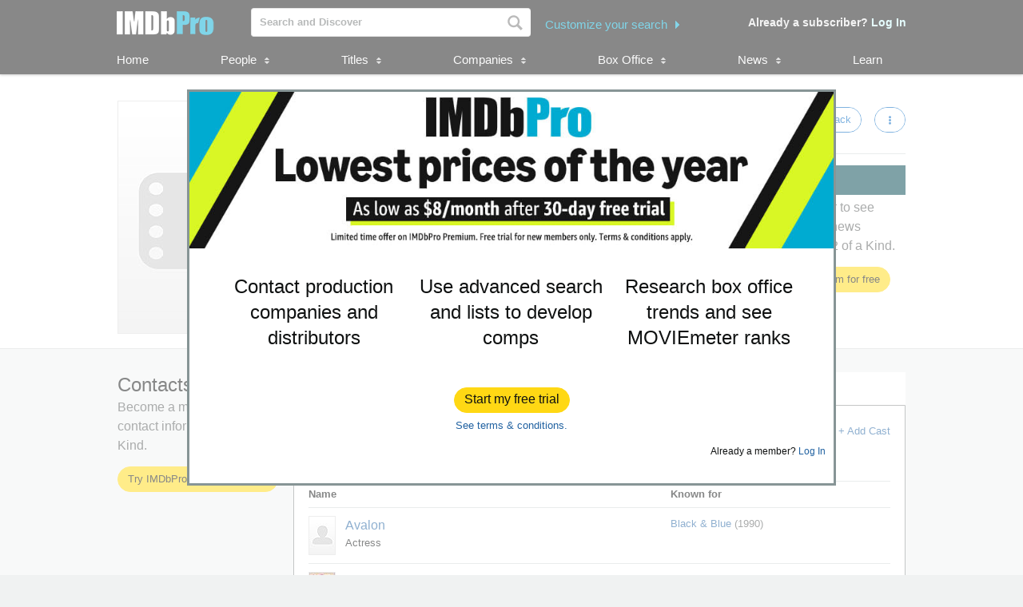

--- FILE ---
content_type: application/x-javascript
request_url: https://images-na.ssl-images-amazon.com/images/I/51eNl4UklBL.js?AUIClients/IMDbProSiteHeaderFooterAssets
body_size: 11649
content:
(function(A){var p=window.AmazonUIPageJS||window.P,B=p._namespace||p.attributeErrors,k=B?B("IMDbProSiteHeaderFooterAssets",""):p;k.guardFatal?k.guardFatal(A)(k,window):k.execute(function(){A(k,window)})})(function(A,p,B){A.when("jQuery","ready").execute(function(k){function A(c){function f(c){k=!0;w=c;g=setTimeout(b,10);v=setTimeout(a,400)}function a(){k=!1;clearTimeout(g);clearTimeout(v);c(document).unbind("mousemove");y&&(c(y).closest("ul").siblings().find(".hover").removeClass("hover"),c(y).siblings().removeClass("hover").find(".hover").removeClass("hover"),
c(y).addClass("hover"),clearTimeout(h),h=null,clearTimeout(e),e=null)}function b(){c(document).one("mousemove",function(c){c.pageX>w||a()})}var e=null,h=null,g=null,v=null,k=!1,y=null,w=null;this.enter=function(b){var f=c(b.currentTarget);if(h){if(f.hasClass("hover"))return f.closest("ul").siblings().find(".hover").removeClass("hover"),f.find(".hover").removeClass("hover"),clearTimeout(h),h=null,k&&a(),!1;if(k)y=b.currentTarget,e=!0;else return c(".hover").not(f.parents()).removeClass("hover"),f.addClass("hover"),
clearTimeout(h),h=null,!1}else e=setTimeout(function(){f.addClass("hover");e=null},100)};this.leave=function(a){var b=c(a.currentTarget);e?(clearTimeout(e),e=null):k&&!y?(clearTimeout(h),h=setTimeout(function(){b.closest("ul").siblings().find(".hover").removeClass("hover");b.removeClass("hover").find(".hover").removeClass("hover");h=null},400)):k||(b.hasClass("sub_category")&&f(a.pageX),clearTimeout(h),h=setTimeout(function(){b.closest("ul").siblings().find(".hover").removeClass("hover");b.removeClass("hover").find(".hover").removeClass("hover");
h=null},400));k&&(y=null)}}(function(c,f){function a(a){return"string"===typeof a}function b(a){var c=k.call(arguments,1);return function(){return a.apply(this,c.concat(k.call(arguments)))}}function e(b,e,h,m,g){var k;m!==v?(e=h.match(b?/^([^#]*)\#?(.*)$/:/^([^#?]*)\??([^#]*)(#?.*)/),h=e[3]||"",2===g&&a(m)?m=m.replace(b?G:l,""):(k=O(e[2]),m=a(m)?O[b?"fragment":"querystring"](m):m,m=2===g?m:1===g?c.extend({},m,k):c.extend({},k,m),m=w(m),b&&(m=m.replace(z,y))),b=e[1]+(b?"#":m||!e[1]?"?":"")+m+h):b=
e(h!==v?h:f.location.href);return b}function h(c,b,e){b===v||"boolean"===typeof b?(e=b,b=w[c?"fragment":"querystring"]()):b=a(b)?b.replace(c?G:l,""):b;return O(b,e)}function g(b,e,f,h){a(f)||"object"===typeof f||(h=f,f=e,e=v);return this.each(function(){var a=c(this),g=e||A()[(this.nodeName||"").toLowerCase()]||"",v=g&&a.attr(g)||"";a.attr(g,w[b](v,f,h))})}var v,k=Array.prototype.slice,y=decodeURIComponent,w=c.param,E,O,F,ha=c.bbq=c.bbq||{},T,p,A,D=c.event.special,l=/^.*\?|#.*$/g,G=/^.*\#/,z,B={};
w.querystring=b(e,0,function(a){return a.replace(/(?:^[^?#]*\?([^#]*).*$)?.*/,"$1")});w.fragment=E=b(e,1,function(a){return a.replace(/^[^#]*#?(.*)$/,"$1")});E.noEscape=function(a){a=c.map((a||"").split(""),encodeURIComponent);z=new RegExp(a.join("|"),"g")};E.noEscape(",/");c.deparam=O=function(a,b){var e={},f={"true":!0,"false":!1,"null":null};c.each(a.replace(/\+/g," ").split("\x26"),function(a,h){var g=h.split("\x3d");a=y(g[0]);h=e;var k=0,l=a.split("]["),C=l.length-1;/\[/.test(l[0])&&/\]$/.test(l[C])?
(l[C]=l[C].replace(/\]$/,""),l=l.shift().split("[").concat(l),C=l.length-1):C=0;if(2===g.length)if(g=y(g[1]),b&&(g=g&&!isNaN(g)?+g:"undefined"===g?v:f[g]!==v?f[g]:g),C)for(;k<=C;k++)a=""===l[k]?h.length:l[k],h=h[a]=k<C?h[a]||(l[k+1]&&isNaN(l[k+1])?{}:[]):g;else c.isArray(e[a])?e[a].push(g):e[a]=e[a]!==v?[e[a],g]:g;else a&&(e[a]=b?v:"")});return e};O.querystring=b(h,0);O.fragment=F=b(h,1);c.elemUrlAttr||(c.elemUrlAttr=function(a){return c.extend(B,a)})({a:"href",base:"href",iframe:"src",img:"src",
input:"src",form:"action",link:"href",script:"src"});A=c.elemUrlAttr;c.fn.querystring=b(g,"querystring");c.fn.fragment=b(g,"fragment");ha.pushState=T=function(b,c){a(b)&&/^#/.test(b)&&c===v&&(c=2);var e=b!==v;b=E(f.location.href,e?b:{},e?c:2);f.location.href=b+(/#/.test(b)?"":"#")};ha.getState=p=function(a,b){return a===v||"boolean"===typeof a?F(a):F(b)[a]};ha.removeState=function(a){var b={};a!==v&&(b=p(),c.each(c.isArray(a)?a:arguments,function(a,c){delete b[c]}));T(b,2)};D.hashchange=c.extend(D.hashchange,
{add:function(a){function b(a){var c=a.fragment=E();a.getState=function(a,b){return a===v||"boolean"===typeof a?O(c,a):O(c,b)[a]};e.apply(this,arguments)}var e;if(c.isFunction(a))return e=a,b;e=a.handler;a.handler=b}})})(k,this);(function(c,f,a){function b(a){a=a||f.location.href;return a.replace(/^[^#]*#?(.*)$/,"$1")}var e,h=c.event.special,g=document.documentMode,k=c.browser.msie&&(g===a||8>g),p="onhashchange"in f&&!k;c.hashchangeDelay=100;h.hashchange=c.extend(h.hashchange,{setup:function(){if(p)return!1;
c(e.start)},teardown:function(){if(p)return!1;c(e.stop)}});e=function(){function a(){p=da=function(a){return a};k&&(g=c('\x3ciframe src\x3d"javascript:0"/\x3e').hide().insertAfter("body")[0].contentWindow,da=function(){return b(g.document.location.href)},p=function(a,b){a!==b&&(b=g.document,b.open().close(),b.location.hash="#"+a)},p(b()))}var e={},h,g,p,da;e.start=function(){if(!h){var e=b();p||a();(function ga(){var a=b(),g=da(e);a!==e?(p(e=a,g),c(f).trigger("hashchange")):g!==e&&(f.location.href=
f.location.href.replace(/#.*/,"")+"#"+g);h=setTimeout(ga,c.hashchangeDelay)})()}};e.stop=function(){g||(h&&clearTimeout(h),h=0)};return e}()})(k,this);(function(c,f,a){function b(a,b,e){a=f.createElement(a);return b&&(a.id=u+b),e&&(a.style.cssText=e),c(a)}function e(){return a.innerHeight?a.innerHeight:c(a).height()}function h(a,b){b!==Object(b)&&(b={});this.cache={};this.el=a;this.value=function(a){var e;return void 0===this.cache[a]&&(e=c(this.el).attr("data-cbox-"+a),void 0!==e?this.cache[a]=e:
void 0!==b[a]?this.cache[a]=b[a]:void 0!==la[a]&&(this.cache[a]=la[a])),this.cache[a]};this.get=function(a){a=this.value(a);return c.isFunction(a)?a.call(this.el,this):a}}function g(a){var b=m.length;a=(x+a)%b;return 0>a?b+a:a}function k(a,b){return Math.round((/%/.test(a)?("x"===b?K.width():e())/100:1)*parseInt(a,10))}function p(a,b){return a.get("photo")||a.get("photoRegex").test(b)}function y(b,c){return b.get("retinaUrl")&&1<a.devicePixelRatio?c.replace(b.get("photoRegex"),b.get("retinaSuffix")):
c}function w(a){"contains"in l[0]&&!l[0].contains(a.target)&&a.target!==D[0]&&(a.stopPropagation(),l.focus())}function E(a){E.str!==a&&(l.add(D).removeClass(E.str).addClass(a),E.str=a)}function A(a){x=0;a&&!1!==a?(m=c("."+Q).filter(function(){var b=c.data(this,P);return(new h(this,b)).get("rel")===a}),x=m.index(d.el),-1===x&&(m=m.add(d.el),x=m.length-1)):m=c(d.el)}function F(a){c(f).trigger(a);H.triggerHandler(a)}function B(a){var e;if(!U){if(e=c(a).data("colorbox"),d=new h(a,e),A(d.get("rel")),!L){L=
V=!0;E(d.get("className"));l.css({visibility:"hidden",display:"block",opacity:""});r=b(q,"LoadedContent","width:0; height:0; overflow:hidden; visibility:hidden");z.css({width:"",height:""}).append(r);I=ia.height()+fa.height()+z.outerHeight(!0)-z.height();J=C.width()+ea.width()+z.outerWidth(!0)-z.width();M=r.outerHeight(!0);N=r.outerWidth(!0);a=k(d.get("initialWidth"),"x");e=k(d.get("initialHeight"),"y");var g=d.get("maxWidth"),m=d.get("maxHeight");d.w=(!1!==g?Math.min(a,k(g,"x")):a)-N-J;d.h=(!1!==
m?Math.min(e,k(m,"y")):e)-M-I;r.css({width:"",height:d.h});t.position();F(ua);d.get("onOpen");ma.add(ja).hide();l.focus();d.get("trapFocus")&&f.addEventListener&&(f.addEventListener("focus",w,!0),H.one(na,function(){f.removeEventListener("focus",w,!0)}));d.get("returnFocus")&&H.one(na,function(){c(d.el).focus()})}D.css({opacity:parseFloat(d.get("opacity"))||"",cursor:d.get("overlayClose")?"pointer":"",visibility:"visible"}).show();d.get("closeButton")?Z.html(d.get("close")).appendTo(z):Z.appendTo("\x3cdiv/\x3e");
ga()}}function T(){!l&&f.body&&(oa=!1,K=c(a),l=b(q).attr({id:P,"class":!1===c.support.opacity?u+"IE":"",role:"dialog",tabindex:"-1"}).hide(),D=b(q,"Overlay").hide(),Y=c([b(q,"LoadingOverlay")[0],b(q,"LoadingGraphic")[0]]),G=b(q,"Wrapper"),z=b(q,"Content").append(ja=b(q,"Title"),ka=b(q,"Current"),W=c('\x3cbutton type\x3d"button"/\x3e').attr({id:u+"Previous"}),X=c('\x3cbutton type\x3d"button"/\x3e').attr({id:u+"Next"}),R=b("button","Slideshow"),Y),Z=c('\x3cbutton type\x3d"button"/\x3e').attr({id:u+
"Close"}),G.append(b(q).append(b(q,"TopLeft"),ia=b(q,"TopCenter"),b(q,"TopRight")),b(q,!1,"clear:left").append(C=b(q,"MiddleLeft"),z,ea=b(q,"MiddleRight")),b(q,!1,"clear:left").append(b(q,"BottomLeft"),fa=b(q,"BottomCenter"),b(q,"BottomRight"))).find("div div").css({"float":"left"}),S=b(q,!1,"position:absolute; width:9999px; visibility:hidden; display:none; max-width:none;"),ma=X.add(W).add(ka).add(R),c(f.body).append(D,l.append(G,S)))}function ta(){function a(b){1<b.which||b.shiftKey||b.altKey||
b.metaKey||b.ctrlKey||(b.preventDefault(),B(this))}return l?(oa||(oa=!0,X.click(function(){t.next()}),W.click(function(){t.prev()}),Z.click(function(){t.close()}),D.click(function(){d.get("overlayClose")&&t.close()}),c(f).bind("keydown."+u,function(a){var b=a.keyCode;L&&d.get("escKey")&&27===b&&(a.preventDefault(),t.close());L&&d.get("arrowKey")&&m[1]&&!a.altKey&&(37===b?(a.preventDefault(),W.click()):39===b&&(a.preventDefault(),X.click()))}),c.isFunction(c.fn.on)?c(f).on("click."+u,"."+Q,a):c("."+
Q).live("click."+u,a)),!0):!1}function ga(){var e,h,f,g=t.prep,l=++pa;if(V=!0,n=!1,F(aa),F(ba),d.get("onLoad"),d.h=d.get("height")?k(d.get("height"),"y")-M-I:d.get("innerHeight")&&k(d.get("innerHeight"),"y"),d.w=d.get("width")?k(d.get("width"),"x")-N-J:d.get("innerWidth")&&k(d.get("innerWidth"),"x"),d.mw=d.w,d.mh=d.h,d.get("maxWidth")&&(d.mw=k(d.get("maxWidth"),"x")-N-J,d.mw=d.w&&d.w<d.mw?d.w:d.mw),d.get("maxHeight")&&(d.mh=k(d.get("maxHeight"),"y")-M-I,d.mh=d.h&&d.h<d.mh?d.h:d.mh),e=d.get("href"),
ra=setTimeout(function(){Y.show()},100),d.get("inline")){var r=c(e);f=c("\x3cdiv\x3e").hide().insertBefore(r);H.one(aa,function(){f.replaceWith(r)});g(r)}else d.get("iframe")?g(" "):d.get("html")?g(d.get("html")):p(d,e)?(e=y(d,e),n=new Image,c(n).addClass(u+"Photo").bind("error",function(){g(b(q,"Error").html(d.get("imgError")))}).one("load",function(){l===pa&&setTimeout(function(){var b;c.each(["alt","longdesc","aria-describedby"],function(a,b){(a=c(d.el).attr(b)||c(d.el).attr("data-"+b))&&n.setAttribute(b,
a)});d.get("retinaImage")&&1<a.devicePixelRatio&&(n.height/=a.devicePixelRatio,n.width/=a.devicePixelRatio);d.get("scalePhotos")&&(h=function(){n.height-=n.height*b;n.width-=n.width*b},d.mw&&n.width>d.mw&&(b=(n.width-d.mw)/n.width,h()),d.mh&&n.height>d.mh&&(b=(n.height-d.mh)/n.height,h()));d.h&&(n.style.marginTop=Math.max(d.mh-n.height,0)/2+"px");m[1]&&(d.get("loop")||m[x+1])&&(n.style.cursor="pointer",n.onclick=function(){t.next()});n.style.width=n.width+"px";n.style.height=n.height+"px";g(n)},1)}),
n.src=e):e&&S.load(e,d.get("data"),function(a,e){l===pa&&g("error"===e?b(q,"Error").html(d.get("xhrError")):c(this).contents())})}var D,l,G,z,ia,C,ea,fa,m,K,r,S,Y,ja,ka,R,X,W,Z,ma,d,I,J,M,N,x,n,L,V,U,ra,t,oa,la={html:!1,photo:!1,iframe:!1,inline:!1,transition:"elastic",speed:300,fadeOut:300,width:!1,initialWidth:"600",innerWidth:!1,maxWidth:!1,height:!1,initialHeight:"450",innerHeight:!1,maxHeight:!1,scalePhotos:!0,scrolling:!0,opacity:.9,preloading:!0,className:!1,overlayClose:!0,escKey:!0,arrowKey:!0,
top:!1,bottom:!1,left:!1,right:!1,fixed:!1,data:void 0,closeButton:!0,fastIframe:!0,open:!1,reposition:!0,loop:!0,slideshow:!1,slideshowAuto:!0,slideshowSpeed:2500,slideshowStart:"start slideshow",slideshowStop:"stop slideshow",photoRegex:/\.(gif|png|jp(e|g|eg)|bmp|ico|webp|jxr|svg)((#|\?).*)?$/i,retinaImage:!1,retinaUrl:!1,retinaSuffix:"@2x.$1",current:"image {current} of {total}",previous:"previous",next:"next",close:"close",xhrError:"This content failed to load.",imgError:"This image failed to load.",
returnFocus:!0,trapFocus:!0,onOpen:!1,onLoad:!1,onComplete:!1,onCleanup:!1,onClosed:!1,rel:function(){return this.rel},href:function(){return c(this).attr("href")},title:function(){return this.title}},P="colorbox",u="cbox",Q=u+"Element",ua=u+"_open",ba=u+"_load",ca=u+"_complete",qa=u+"_cleanup",na=u+"_closed",aa=u+"_purge",H=c("\x3ca/\x3e"),q="div",pa=0,sa={},va=function(){function a(){clearTimeout(g)}function b(){(d.get("loop")||m[x+1])&&(a(),g=setTimeout(t.next,d.get("slideshowSpeed")))}function c(){R.html(d.get("slideshowStop")).unbind(n).one(n,
e);H.bind(ca,b).bind(ba,a);l.removeClass(k+"off").addClass(k+"on")}function e(){a();H.unbind(ca,b).unbind(ba,a);R.html(d.get("slideshowStart")).unbind(n).one(n,function(){t.next();c()});l.removeClass(k+"on").addClass(k+"off")}function h(){f=!1;R.hide();a();H.unbind(ca,b).unbind(ba,a);l.removeClass(k+"off "+k+"on")}var f,g,k=u+"Slideshow_",n="click."+u;return function(){f?d.get("slideshow")||(H.unbind(qa,h),h()):d.get("slideshow")&&m[1]&&(f=!0,H.one(qa,h),d.get("slideshowAuto")?c():e(),R.show())}}();
c.colorbox||(c(T),t=c.fn[P]=c[P]=function(a,b){var e,d=this;if(a=a||{},c.isFunction(d))d=c("\x3ca/\x3e"),a.open=!0;else if(!d[0])return d;return d[0]?(T(),ta()&&(b&&(a.onComplete=b),d.each(function(){var b=c.data(this,P)||{};c.data(this,P,c.extend(b,a))}).addClass(Q),e=new h(d[0],a),e.get("open")&&B(d[0])),d):d},t.position=function(a,b){function h(){ia[0].style.width=fa[0].style.width=z[0].style.width=parseInt(l[0].style.width,10)-J+"px";z[0].style.height=C[0].style.height=ea[0].style.height=parseInt(l[0].style.height,
10)-I+"px"}var f,g,m,n=0,p=0,q=l.offset();if(K.unbind("resize."+u),l.css({top:-9E4,left:-9E4}),g=K.scrollTop(),m=K.scrollLeft(),d.get("fixed")?(q.top-=g,q.left-=m,l.css({position:"fixed"})):(n=g,p=m,l.css({position:"absolute"})),p+=!1!==d.get("right")?Math.max(K.width()-d.w-N-J-k(d.get("right"),"x"),0):!1!==d.get("left")?k(d.get("left"),"x"):Math.round(Math.max(K.width()-d.w-N-J,0)/2),n+=!1!==d.get("bottom")?Math.max(e()-d.h-M-I-k(d.get("bottom"),"y"),0):!1!==d.get("top")?k(d.get("top"),"y"):Math.round(Math.max(e()-
d.h-M-I,0)/2),l.css({top:q.top,left:q.left,visibility:"visible"}),G[0].style.width=G[0].style.height="9999px",f={width:d.w+N+J,height:d.h+M+I,top:n,left:p},a){var r=0;c.each(f,function(b){return f[b]!==sa[b]?(r=a,void 0):void 0});a=r}sa=f;a||l.css(f);l.dequeue().animate(f,{duration:a||0,complete:function(){h();V=!1;G[0].style.width=d.w+N+J+"px";G[0].style.height=d.h+M+I+"px";d.get("reposition")&&setTimeout(function(){K.bind("resize."+u,t.position)},1);b&&b()},step:h})},t.resize=function(a){var b;
L&&(a=a||{},a.width&&(d.w=k(a.width,"x")-N-J),a.innerWidth&&(d.w=k(a.innerWidth,"x")),r.css({width:d.w}),a.height&&(d.h=k(a.height,"y")-M-I),a.innerHeight&&(d.h=k(a.innerHeight,"y")),a.innerHeight||a.height||(b=r.scrollTop(),r.css({height:"auto"}),d.h=r.height()),r.css({height:d.h}),b&&r.scrollTop(b),t.position("none"===d.get("transition")?0:d.get("speed")))},t.prep=function(a){if(L){var e,k="none"===d.get("transition")?0:d.get("speed");r.remove();r=b(q,"LoadedContent").append(a);r.hide().appendTo(S.show()).css({width:(d.w=
d.w||r.width(),d.w=d.mw&&d.mw<d.w?d.mw:d.w,d.w),overflow:d.get("scrolling")?"auto":"hidden"}).css({height:(d.h=d.h||r.height(),d.h=d.mh&&d.mh<d.h?d.mh:d.h,d.h)}).prependTo(z);S.hide();c(n).css({"float":"none"});E(d.get("className"));e=function(){function a(){!1===c.support.opacity&&l[0].style.removeAttribute("filter")}var b,e,n=m.length;L&&(e=function(){clearTimeout(ra);Y.hide();F(ca);d.get("onComplete")},ja.html(d.get("title")).show(),r.show(),1<n?("string"==typeof d.get("current")&&ka.html(d.get("current").replace("{current}",
x+1).replace("{total}",n)).show(),X[d.get("loop")||n-1>x?"show":"hide"]().html(d.get("next")),W[d.get("loop")||x?"show":"hide"]().html(d.get("previous")),va(),d.get("preloading")&&c.each([g(-1),g(1)],function(){var a,b=m[this],b=new h(b,c.data(b,P)),e=b.get("href");e&&p(b,e)&&(e=y(b,e),a=f.createElement("img"),a.src=e)})):ma.hide(),d.get("iframe")?(b=f.createElement("iframe"),"frameBorder"in b&&(b.frameBorder=0),"allowTransparency"in b&&(b.allowTransparency="true"),d.get("scrolling")||(b.scrolling=
"no"),c(b).attr({src:d.get("href"),name:(new Date).getTime(),"class":u+"Iframe",allowFullScreen:!0}).one("load",e).appendTo(r),H.one(aa,function(){b.src="//about:blank"}),d.get("fastIframe")&&c(b).trigger("load")):e(),"fade"===d.get("transition")?l.fadeTo(k,1,a):a())};"fade"===d.get("transition")?l.fadeTo(k,0,function(){t.position(0,e)}):t.position(k,e)}},t.next=function(){!V&&m[1]&&(d.get("loop")||m[x+1])&&(x=g(1),B(m[x]))},t.prev=function(){!V&&m[1]&&(d.get("loop")||x)&&(x=g(-1),B(m[x]))},t.close=
function(){L&&!U&&(U=!0,L=!1,F(qa),d.get("onCleanup"),K.unbind("."+u),D.fadeTo(d.get("fadeOut")||0,0),l.stop().fadeTo(d.get("fadeOut")||0,0,function(){l.hide();D.hide();F(aa);r.remove();setTimeout(function(){U=!1;F(na);d.get("onClosed")},1)}))},t.remove=function(){l&&(l.stop(),c.colorbox.close(),l.stop().remove(),D.remove(),U=!1,l=null,c("."+Q).removeData(P).removeClass(Q),c(f).unbind("click."+u))},t.element=function(){return c(d.el)},t.settings=la)})(k,document,p);(function(c){c.colorbox.blockClose=
function(f){c("#colorbox").data("block-close",f)};c.colorbox.overrideClose=function(f){c("#colorbox").data("override-close",f)};c.colorbox.originalClose=c.colorbox.close;c.colorbox.close=function(){var f=c("#colorbox");if(!f.data("block-close")){var a=f.data("override-close");"function"===typeof a?(f.removeData("override-close"),a()):c.colorbox.originalClose()}}})(k);(function(c){c.namespace=function(c,a){c=c.split(".");a=a||p;var b,e;b=0;for(e=c.length;b<e;b++)a=a[c[b]]=a[c[b]]||{};return a}})(p);
(function(c,f,a){a.init=function(){a.bindToWindow(f);a.mergeURL(".device_switch")};a.bindToWindow=function(b){b.getPathname=a.getPathname};a.isRetina=function(){return f.devicePixelRatio&&2<=f.devicePixelRatio};a.mergeURL=function(a){var e=c.deparam.fragment(),h=c.deparam.querystring();delete h.ref_;c.isEmptyObject(e)||c(a).fragment(e,2);c(a).querystring(h,1)};a.getPathname=function(a){var c=a=a||f.location;a.pathname&&(c=a.pathname,"/"!==c.substr(0,1)&&(c="/"+c),"/"!==c.substr(c.length-1,1)&&(c+=
"/"));return c};a.init()})(k,p,namespace("imdb.pro.Core"));(function(c,f,a){a.$searchField=null;a.$placeholder=null;a.$more=null;a.$rvcSpinner=null;a.pendingRvcRequest=null;a.sequence=1;a.previousSequence=0;a.cachedSearch=[];a.previousSearchVal=null;a.jsonpTimeout={};a.clickFlag=!1;a.param={};a.apiURL="/api/instantSearch";a.recentlyViewedConstsApiURL="/recentlyViewedConstsWidget";a.recentlyViewedConstsDeleteEndpoint="/recentlyViewedConsts/delete/_ajax";a.$recentListsContainer=null;a.$recentListsSpinner=
null;a.numOfRecentLists=5;a.recentListAjaxUrl="/discover/people/ajax/ActiveListActions/getRecentListsForSearchDropdown";a.recentListAjaxRequest=null;a.isProMember=!1;a.onResultsComplete=null;a.buildResult=null;a.buildTypeHtml=null;a.animationTime=400;a.init=function(b,e,h,f,g){c.isFunction(h)&&c.isFunction(f)&&(a.$searchField=b,a.$placeholder=e,a.$more=a.$placeholder.find(".more"),a.$rvcSpinner=a.$placeholder.find(".rvc_spinner"),a.onResultsComplete=g,a.buildResult=h,a.buildTypeHtml=f,a.$recentListsContainer=
e.find(".recent-lists"),a.$recentListsSpinner=e.find(".recent-lists-spinner"),a.isProMember=e.data("isProMember"),a.getMaxResult(),a.setRetina(),a.addSearchFieldEvents(),a.addResultsEvents(),a.addDiscoverIngressEvents(),a.showRecentlyVisitedConsts(!1),a.showRecentLists())};a.addSearchFieldEvents=function(){a.$searchField.attr("autocomplete","off").keydown(a.keydownhandler).keyup(a.startSearch).focus(a.handleFocus).focusout(a.handleFocusOut)};a.addResultsEvents=function(){a.$placeholder.mouseover(function(){a.clickFlag=
!0}).mouseout(a.handleMouseout);a.$placeholder.delegate("li a","mouseover mouseout",a.handleMouseOver);a.$placeholder.delegate("","click",function(a){a.stopPropagation()})};a.addDiscoverIngressEvents=function(){c("#discover-ingress .discover-people-button, .discover-people__link, .discover-more-people__link").unbind("click",a.logEvent).bind("click",a.logEvent)};a.logEvent=function(){imdb.pro.Core.logEvent(this.dataset.pageAction)};a.keydownhandler=function(b){var c=a.getCurrentResults();switch(b.which){case 13:a.keyEnter(c,
b);break;case 38:return a.keyUp(c),!1;case 40:return a.keyDown(c),!1}};a.keyEnter=function(b,c){b.hasClass("hover")&&(c.preventDefault(),a.redirect(f,a.$placeholder.find("li a.hover").attr("href")))};a.keyUp=function(a){a.each(function(e){if(c(this).hasClass("hover")&&1<=e)return c(this).removeClass("hover"),c(a[e-1]).addClass("hover"),!1})};a.keyDown=function(a){var e;a.each(function(h){if(c(this).hasClass("hover")&&(e=!0,h<a.length-1))return c(this).removeClass("hover"),c(a[h+1]).addClass("hover"),
!1});"undefined"===typeof a[0]||e||c(a[0]).addClass("hover")};a.showRecentLists=function(){!a.recentListAjaxRequest&&a.isProMember&&0===a.$recentListsContainer.find(".recent-lists__item").length&&(a.recentListAjaxRequest=c.ajax({type:"GET",url:a.recentListAjaxUrl,data:{count:a.numOfRecentLists},success:function(b){a.$recentListsContainer.html(b)},complete:function(){a.$recentListsSpinner.addClass("hidden");a.recentListAjaxRequest=null}}))};a.showRecentlyVisitedConsts=function(b){!a.$searchField.val()&&
c("#search_container input[name\x3dshowRVCWidget]").val()&&(a.$more.addClass("hidden"),b&&a.$placeholder.show(),a.pendingRvcRequest||0<a.$placeholder.find(".rvc_item").length||(a.recentlyVisitedConsts?(a.clearContent(!1),a.$more.before(a.recentlyVisitedConsts),a.addDiscoverIngressEvents(),a.$placeholder.find(".rvc_item .remove_icon").click(a.handleRvcDelete)):(a.$rvcSpinner.removeClass("hidden"),a.pendingRvcRequest=c.ajax({data:{retina:imdb.pro.Core.isRetina()},url:a.recentlyViewedConstsApiURL,success:a.fetchRecentlyVisitedConstsSuccessHandler,
error:a.fetchRecentlyVisitedConstsErrorHandler}))))};a.fetchRecentlyVisitedConstsSuccessHandler=function(b){a.$rvcSpinner.addClass("hidden");a.recentlyVisitedConsts=b;a.clearContent(!1);a.$more.before(b);a.addDiscoverIngressEvents();a.$placeholder.find(".rvc_item .remove_icon").click(a.handleRvcDelete);a.pendingRvcRequest=B};a.fetchRecentlyVisitedConstsErrorHandler=function(b){a.$rvcSpinner.addClass("hidden");a.pendingRvcRequest=B};a.handleRvcDelete=function(b){b.preventDefault();b.stopPropagation();
var e=c(b.target.closest(".rvc_item_container"));e.slideUp(a.animationTime,function(){e.remove()});a.recentlyVisitedConsts=c("\x3cdiv/\x3e").append(a.recentlyVisitedConsts).find("#"+e.attr("id")).remove().end().html();if(a.$placeholder.find(".rvc_item_container").length){var h=a.$placeholder.find(".rvc_item_container.hidden").first();h.slideDown(a.animationTime,function(){h.removeClass("hidden")});a.recentlyVisitedConsts=c("\x3cdiv/\x3e").append(a.recentlyVisitedConsts).find(".rvc_item_container.hidden:first").removeClass("hidden").end().html()}else b=
a.$placeholder.find("#rvc_blank_state"),b.removeClass("hidden"),a.$placeholder.find("#rvc_see_all").remove(),a.$placeholder.find(".rvc_header").remove(),a.recentlyVisitedConsts=b[0].outerHTML;a.handleMouseout();b=c(this).data();c.ajax({type:"POST",data:{token:b.token,constId:b.constId,marketplace:"PRO"},url:a.recentlyViewedConstsDeleteEndpoint})};a.startSearch=function(){var b=a.$searchField.val();if(!b)return a.previousSearchVal&&(a.previousSearchVal="",a.clear(),a.showRecentlyVisitedConsts(!0)),
!1;a.$more.removeClass("hidden");a.$placeholder.show();if(a.previousSearchVal===b&&"error"!==a.cachedSearch[b])return!1;a.setMoreLink(b);a.$more.find("#searchVal").text(b);if(a.isInFlight(b))return!1;a.previousSearchVal=b;a.pendingRvcRequest&&(a.pendingRvcRequest.abort(),a.pendingRvcRequest=B,a.$rvcSpinner.addClass("hidden"));a.checkCache(b)?a.finishCallback(a.cachedSearch[b],b):a.getJSON(b)};a.getJSON=function(b){a.spinningWheel("shown");a.cachedSearch[b]=a.sequence;a.sequence++;a.param.q=b;c.getJSON(a.apiURL,
a.param,a.ajaxSuccessCallback);a.jsonpTimeout[b]=f.setTimeout(function(){a.displayAndSave("error",b)},3E3)};a.ajaxSuccessCallback=function(b){f.clearTimeout(a.jsonpTimeout[b.q]);a.displayAndSave(b,b.q)};a.displayAndSave=function(b,c){var h=a.$searchField.val().indexOf(c);parseInt(a.cachedSearch[c],10)>parseInt(a.previousSequence,10)&&0<=h&&(a.previousSequence=a.cachedSearch[c],a.finishCallback(b,c));a.cachedSearch[c]=b};a.finishCallback=function(b,e){if(!c.isFunction(a.buildTypeHtml))return!1;if("error"===
b)return e===a.$searchField.val()&&a.spinningWheel("hidden"),a.$placeholder.find("li").not(".more").remove(),!1;var h;h=""+a.buildTypeHtml(b.name,"People","name",e);h+=a.buildTypeHtml(b.title,"Titles","title",e);h+=a.buildTypeHtml(b.company,"Companies","company",e);a.clearContent();a.$more.before(h);a.addDiscoverIngressEvents();e=a.$searchField.val();b.q===e&&a.spinningWheel("hidden");if(c.isFunction(a.onResultsComplete))a.onResultsComplete()};a.formatResult=function(b,e,h,f){return e.id&&e.displayMain&&
c.isFunction(a.buildResult)?a.buildResult(b,e,h,f):""};a.clear=function(){a.spinningWheel("hidden");a.clearContent(!0)};a.clearContent=function(b){a.$placeholder.find("#instantSearch \x3e *").not(".more").not(".rvc_spinner").remove();b&&a.$placeholder.hide()};a.setMoreLink=function(b){a.$more.find("a").attr("href","/find?q\x3d"+encodeURIComponent(b))};a.isInFlight=function(b){return"number"===typeof a.cachedSearch[b]};a.checkCache=function(b){return a.cachedSearch[b]&&"error"!==a.cachedSearch[b]};
a.getCurrentResults=function(){return a.$placeholder.find("li").not(".section").children("a")};a.getMatchedText=function(a,c){return a.replace(new RegExp("("+c+")","gi"),'\x3cspan class\x3d"matched"\x3e$1\x3c/span\x3e')};a.getMaxResult=function(){a.$searchField.data("maxresult")&&(a.param.max=a.$searchField.data("maxresult"))};a.setRetina=function(){a.param.retina=imdb.pro.Core.isRetina()};a.redirect=function(a,c){a.location.href=c};a.handleFocus=function(){if(a.$placeholder.is(":hidden")||a.$placeholder.find(".more").is(":hidden"))a.showRecentLists(),
0!==a.$searchField.val().length?a.startSearch():a.showRecentlyVisitedConsts(!0)};a.handleFocusOut=function(){a.clickFlag||a.$placeholder.hide()};a.handleMouseout=function(){a.clickFlag=!1;a.$searchField.focus()};a.handleMouseOver=function(b){a.$placeholder.find("li a.hover").removeClass("hover");"mouseover"===b.type&&c(this).addClass("hover")};a.spinningWheel=function(b){"shown"===b?(a.$placeholder.find(".more .mag").hide(),a.$placeholder.find(".more .wheel").show()):"hidden"===b&&(a.$placeholder.find(".more .wheel").hide(),
a.$placeholder.find(".more .mag").show())}})(k,p,namespace("imdb.pro.InstantSearch"));(function(c){c(document).ready(function(){c("#account_container .discover-saved-filters").bind("click",function(){imdb.pro.Core.logEvent(this.dataset.pageAction)})})})(k);(function(c){c.recordWidgetCSM=function(c,a){"function"===typeof uet&&uet(c,a,{wb:1})};c.submitWidgetCSM=function(c){"function"===typeof uex&&uex("ld",c,{wb:1})}})(namespace("imdb.pro.csmHelper"));(function(c,f){f.logEvent=function(a,b){a={pageAction:a};
b=b||{};c.extend(a,b);c.ajax({type:"POST",url:"/api/logEvent",data:a,dataType:"json"})}})(k,namespace("imdb.pro.Core"));imdb.pro.remove=function(c){function f(a){return a.html().uncommafy()}return{requestRemove:function(a,b){var e=c(a.currentTarget);a=e.data("url");var h=c.deparam(e.data("post-data"));if(0===a.length||e.attr("disabled"))return!1;c.ajax({type:"POST",url:a,data:h,beforeSend:function(){c.colorbox.blockClose(!0);e.attr("disabled","disabled");e.find(".loading").show()},error:function(){c.colorbox.blockClose(!1);
c("#colorbox .ajax_error").show();c.colorbox.resize();e.removeAttr("disabled");e.find(".loading").hide()},success:function(){c.colorbox.blockClose(!1);b&&b()}})},decrementCount:function(a,b,c){if(0!==a.length){var h=f(a);0<h&&("undefined"===typeof c?c=1:isNaN(parseInt(c,10))&&(c=0),c=h-c,a.text(c.commafy()),"undefined"!==typeof b&&a.next().text(g.pluralize(c,b)))}},getCount:f}}(k);(function(c,f){var a=imdb.pro.InstantSearch;f.buildResult=function(b,c,h,f){b='\x3cli class\x3d"instant-'+b+'-result"\x3e'+
('\x3ca class\x3d"weblaba" href\x3d"/'+b+"/"+c.id+"/?ref_\x3d"+({name:"instant_nm_",title:"instant_tt_",company:"instant_co_"}[b]+f)+"\x26q\x3d"+encodeURIComponent(h)+'"\x3e');b+='\x3cimg src\x3d"'+c.image+'" height\x3d"57" width\x3d"41" alt\x3d"primary image"/\x3e';b+='\x3cspan class\x3d"weblabtext text"\x3e';b=c.displayExtraYear||c.displayExtra?b+'\x3cspan class\x3d"weblabtitle title"\x3e\x3cspan class\x3d"narrow ellipsis"\x3e':b+'\x3cspan class\x3d"weblabtitle ellipsis title"\x3e';b+=a.getMatchedText(c.displayMain,
h);if(c.displayExtraYear||c.displayExtra)b+="\x3c/span\x3e";c.displayExtra&&(b+='\x26nbsp;\x3cspan class\x3d"year"\x3e'+c.displayExtra+"\x3c/span\x3e");c.displayExtraYear&&(b+='\x26nbsp;\x3cspan class\x3d"year"\x3e'+c.displayExtraYear+"\x3c/span\x3e");b+="\x3c/span\x3e";c.displayMiddle&&(b=b+'\x3cspan class\x3d"weblabsub ellipsis small sub"\x3e'+a.getMatchedText(c.displayMiddle,h),b+="\x3c/span\x3e");c.displayBottom&&(b=b+'\x3cspan class\x3d"weblabsub ellipsis small sub"\x3e'+a.getMatchedText(c.displayBottom,
h),b+="\x3c/span\x3e");return b+"\x3c/span\x3e\x3c/a\x3e\x3c/li\x3e"};f.buildTypeHtml=function(b,e,h,f){var g="",k=c("#search_container .search-dropdown").data("hasFullAccessToSuggestionSearch"),k="undefined"===typeof k||k,p={name:"instant_nm_seeall",title:"instant_tt_seeall",company:"instant_co_seeall"};if(0<b.length){var w="/find?q\x3d";"name"===h&&k?w="/discover/people?profession\x3dany\x26nameKeyword\x3d":"title"===h&&k&&(w="/discover/title?type\x3dany\x26nameKeyword\x3d");w+=encodeURIComponent(f)+
"\x26ref_\x3d"+p[h];"company"!==h&&k||(w+="#keyspace\x3d"+h.toUpperCase());g='\x3cli class\x3d"section clearfix"\x3e\x3cdiv\x3e\x3cspan class\x3d"text"\x3e'+e+"\x3c/span\x3e"+('\x3ca class\x3d"see_all" href\x3d"'+w+'"\x3eSee all "'+e+'" results \x26raquo;\x3c/a\x3e')+"\x3c/div\x3e\x3c/li\x3e";c(b).each(function(b){g+=a.formatResult(h,this,f,b+1)})}return g};c(document).ready(function(){a.init(c("#searchField"),c(".search-dropdown"),f.buildResult,f.buildTypeHtml)})})(k,namespace("imdb.pro.desktop.InstantSearch"));
(function(c){function f(){c.ajax({type:"GET",url:"/api/mobile/notifications/getInboxUnseenCount",dataType:"json",contentType:"application/json",success:a,hasRetried:!1,error:function(){var a=this;a.hasRetried||(a.hasRetried=!0,setTimeout(function(){c.ajax(a)},1E3))}})}function a(a){a&&a.unseenNotificationCount&&e.addClass("unread")}var b=c("#inbox_icon_container"),e=b.find(".header_icon");1===b.length&&f()})(k);var g=new function(c,f){function a(){Number.prototype.commafy=function(){return this.toString().replace(/\B(?=(\d{3})+(?!\d))/g,
",")}}function b(){String.prototype.uncommafy=function(){return parseInt(this.replace(/,/g,""),10)}}var e={init:function(){a();b();e.submitForm(".submit")},submitForm:function(a){c("body").delegate(a,"click",function(a){c(a.currentTarget).parents("form").submit()})},error:function(){return'\x3cdiv class\x3d"error ajax_error"\x3eERROR | Oops! We encountered an error loading the data. Our team has been notified about the problem.\x3cbr /\x3e\x3ca href\x3d"#" class\x3d"button refresh"\x3eReload the page to try again\x3c/a\x3e\x3c/div\x3e'},
serviceUnavailable:function(a,b,c){a='\x3cdiv class\x3d"service_na"\x3e'+(a||"Service")+(!0===c?" are":" is")+' temporarily unavailable.\x3cbr/\x3e\x3cspan\x3ePlease, \x3ca href\x3d"#"\x3e try again.\x3c/a\x3e';return a+"\x3c/span\x3e\x3c/div\x3e"}};return e}(k,p);g.init();(new function(c){var f={prevActiveElement:null,init:function(){f.delayedDropDown("#main_nav");f.delayedDropDown("#account_container");f.delayedDropDown("#quick_links");f.delayedDropDown("#filmmakers .mega_menu");f.delayedDropDown("#filmography .mega_menu");
f.delayedDropDown("#my_breakdowns .manage_breakdown");f.delayedDropDown("#primary_links");f.delayedDropDown("#action_panel .options");c(p).blur(function(){f.prevActiveElement=document.activeElement})},delayedDropDown:function(a){var b=null,e=new A(c);c("body").delegate(a+" li",{mouseenter:function(a){return e.enter(a)},mouseleave:function(a){return e.leave(a)}});c("body").delegate(a+" ul:first \x3e li",{focusin:function(e){document.activeElement!==f.prevActiveElement&&(clearTimeout(b),b=null,c(a+
" .hover").removeClass("hover"),c(e.target).parentsUntil(".drop_down").filter("li").addClass("hover"))},focusout:function(){b=setTimeout(function(){c(a+" .hover").removeClass("hover")},250);f.prevActiveElement=null}})}};return f}(k)).init()});A.when("A","jQuery").register("OnboardingHeader",function(k,p){var g={MOUSE_ENTER_DELAY:100,MOUSE_LEAVE_DELAY:400,TAB_OUT_DELAY:250,ACCOUNT_ITEM_SELECTED_CLASS:"account_item_selected",init:function(){p("#onboarding").length&&(g.menuIsOpen=!1,g.tabOutMouseLeaveDelayTimer=
0,k.declarative("select_account_container","mouseenter",g.mouseEnterHandler),k.declarative("select_account_container","mouseleave",g.mouseLeaveHandler),k.declarative("select_account_container","focusin",g.focusInHandler),k.declarative("select_account_container","focusout",g.focusOutHandler),k.declarative("hover_account_item","mouseenter",g.accountItemMouseEnterHandler),k.declarative("hover_account_item","mouseleave",g.accountItemMouseLeaveHandler))},addItemSelectedClass:function(c){c.addClass(g.ACCOUNT_ITEM_SELECTED_CLASS)},
removeItemSelectedClass:function(c){c.removeClass(g.ACCOUNT_ITEM_SELECTED_CLASS)},openMenu:function(c){g.menuIsOpen=!0;c=c.find(".active_list_item");g.addItemSelectedClass(c)},closeMenu:function(c){g.menuIsOpen=!1;c=c.find(".active_list_item");g.removeItemSelectedClass(c)},openMenuWithDelay:function(c){g.menuIsOpen=!0;clearTimeout(g.tabOutMouseLeaveDelayTimer);setTimeout(function(){g.menuIsOpen&&g.openMenu(c)},g.MOUSE_ENTER_DELAY)},closeMenuWithDelay:function(c,f){g.menuIsOpen=!1;g.tabOutMouseLeaveDelayTimer=
setTimeout(function(){g.menuIsOpen||g.closeMenu(c)},f)},mouseEnterHandler:function(c){g.openMenuWithDelay(c.$currentTarget)},mouseLeaveHandler:function(c){g.closeMenuWithDelay(c.$currentTarget,g.MOUSE_LEAVE_DELAY)},focusInHandler:function(c){g.openMenu(c.$currentTarget);c=c.$target.closest("a");g.addItemSelectedClass(c)},focusOutHandler:function(c){g.closeMenuWithDelay(c.$currentTarget,g.TAB_OUT_DELAY);c=c.$target.closest("a");g.removeItemSelectedClass(c)},accountItemMouseEnterHandler:function(c){var f=
c.$currentTarget.closest("ul").find("a");g.removeItemSelectedClass(f);g.addItemSelectedClass(c.$currentTarget)},accountItemMouseLeaveHandler:function(c){g.removeItemSelectedClass(c.$currentTarget)}};return g});A.when("OnboardingHeader","ready").execute(function(k){k.init()})});